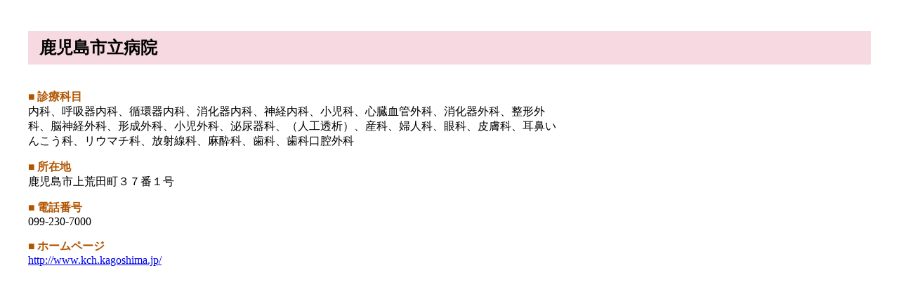

--- FILE ---
content_type: text/html
request_url: https://www.hosp.kagoshima-u.ac.jp/kanennet/hosps/city_kagoshimacityhosp.html
body_size: 699
content:
<!DOCTYPE html>
<html>
<head>
<meta http-equiv="Content-Language" content="ja" />
<meta http-equiv="Content-Type" content="text/html; charset=utf-8" />
<title>医療機関：一般のみなさまへ｜鹿児島大学病院:肝疾患相談センター</title>
<meta name="robots" content="noindex">
<!--[if lt IE 9]>
<script src="http://html5shiv.googlecode.com/svn/trunk/html5.js"></script>
<![endif]-->
<link rel="stylesheet" href="../css/hosps.css">
</head>
<body>
<div id="hosp_wrap" class="clearfix">
<h2>鹿児島市立病院</h2>
<ul>
	<li><strong>診療科目</strong>内科、呼吸器内科、循環器内科、消化器内科、神経内科、小児科、心臓血管外科、消化器外科、整形外科、脳神経外科、形成外科、小児外科、泌尿器科、（人工透析）、産科、婦人科、眼科、皮膚科、耳鼻いんこう科、リウマチ科、放射線科、麻酔科、歯科、歯科口腔外科</li>
	<li><strong>所在地</strong>鹿児島市上荒田町３７番１号</li>
	<li><strong>電話番号</strong>099-230-7000</li>
	<li><strong>ホームページ</strong><a href="http://www.kch.kagoshima.jp/" target="_blank">http://www.kch.kagoshima.jp/</a></li>
</ul>

<p class="hosp_wrapMap">
<iframe width="300" height="300" frameborder="0" style="border:0" src="https://www.google.com/maps/embed/v1/place?q=鹿児島市上荒田町３７番１号&key=AIzaSyAKy5uSaJQOL5f7jLC44Rx-EDEYU4y6BC8" allowfullscreen></iframe>
</p>
</div>
</body>
</html>

--- FILE ---
content_type: text/css
request_url: https://www.hosp.kagoshima-u.ac.jp/kanennet/css/hosps.css
body_size: 120
content:
#hosp_wrap {padding: 1rem 2rem;display: flex;flex-wrap:wrap;column-gap:2rem;}
#hosp_wrap h2{width: 100%;background-color: #f7dae1;padding: 0.5rem 1rem;}
#hosp_wrap ul{list-style:none;padding:0;}
#hosp_wrap ul li:not(:first-child){margin-top:1rem;}
#hosp_wrap ul li strong{display:block;color:#b05502;}
#hosp_wrap ul li strong:before{content:"■";margin-right:0.2rem;}

@media (min-width: 981px) {
	#hosp_wrap {column-gap:2rem;}
	#hosp_wrap ul{flex-basis:63%;}
}
@media (max-width: 980px) {
	#hosp_wrap{flex-direction:column;}
}
